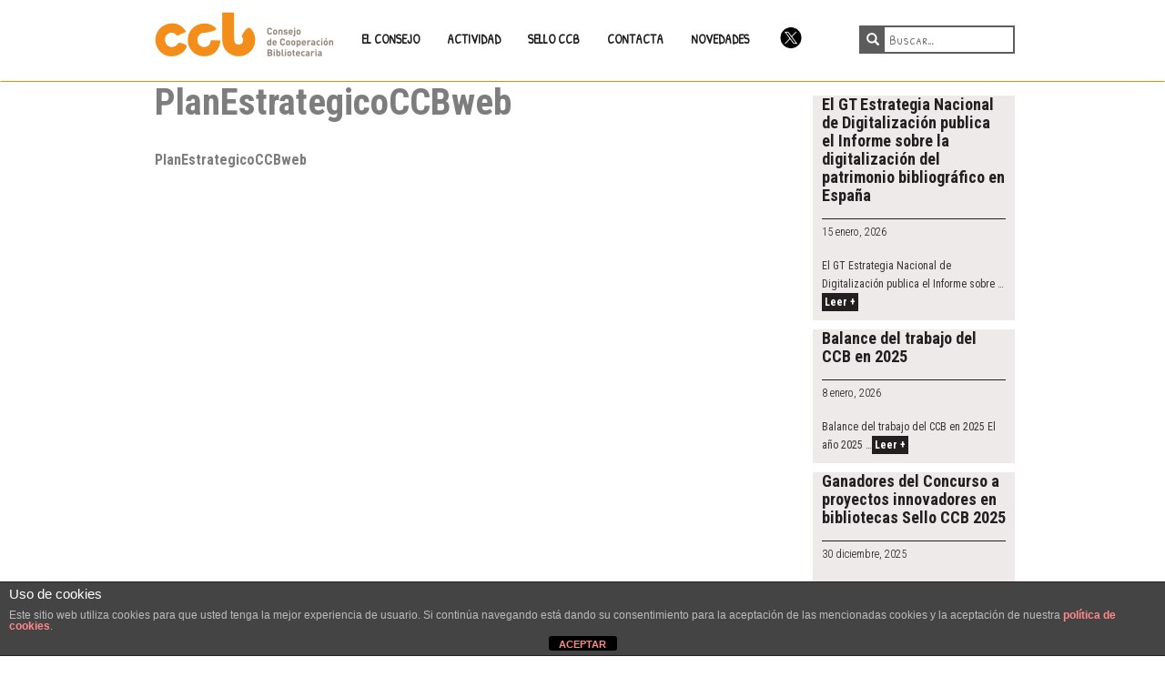

--- FILE ---
content_type: text/html; charset=UTF-8
request_url: https://www.ccbiblio.es/plan-estrategico/planestrategicoccbweb/
body_size: 11596
content:
<!DOCTYPE html>
<html lang="es">
<head>
<meta charset="UTF-8" />
<!-- [if IE]> <meta http-equiv="X-UA-Compatible" content="IE=Edge"/> <! [endif]-->
<meta name="viewport" content="width=device-width, initial-scale=1.0" />
<link rel="profile" href="https://gmpg.org/xfn/11" />
<link rel="pingback" href="https://www.ccbiblio.es/xmlrpc.php" />
<!--[if lt IE 9]><script src="https://www.ccbiblio.es/wp-content/themes/alienship/assets/js/html5shiv.min.js" type="text/javascript"></script><![endif]-->

<!-- Tipografías -->
<link href='https://fonts.googleapis.com/css?family=Roboto+Condensed:400,300,700|Patrick+Hand+SC' rel='stylesheet' type='text/css'>
<!-- /Tipografías -->

<meta name='robots' content='index, follow, max-image-preview:large, max-snippet:-1, max-video-preview:-1' />
	<style>img:is([sizes="auto" i], [sizes^="auto," i]) { contain-intrinsic-size: 3000px 1500px }</style>
	
	<!-- This site is optimized with the Yoast SEO plugin v24.7 - https://yoast.com/wordpress/plugins/seo/ -->
	<title>PlanEstrategicoCCBweb - CCB</title>
	<link rel="canonical" href="https://www.ccbiblio.es/plan-estrategico/planestrategicoccbweb/" />
	<meta property="og:locale" content="es_ES" />
	<meta property="og:type" content="article" />
	<meta property="og:title" content="PlanEstrategicoCCBweb - CCB" />
	<meta property="og:description" content="PlanEstrategicoCCBweb" />
	<meta property="og:url" content="https://www.ccbiblio.es/plan-estrategico/planestrategicoccbweb/" />
	<meta property="og:site_name" content="CCB" />
	<meta name="twitter:card" content="summary_large_image" />
	<script type="application/ld+json" class="yoast-schema-graph">{"@context":"https://schema.org","@graph":[{"@type":"WebPage","@id":"https://www.ccbiblio.es/plan-estrategico/planestrategicoccbweb/","url":"https://www.ccbiblio.es/plan-estrategico/planestrategicoccbweb/","name":"PlanEstrategicoCCBweb - CCB","isPartOf":{"@id":"https://www.ccbiblio.es/#website"},"primaryImageOfPage":{"@id":"https://www.ccbiblio.es/plan-estrategico/planestrategicoccbweb/#primaryimage"},"image":{"@id":"https://www.ccbiblio.es/plan-estrategico/planestrategicoccbweb/#primaryimage"},"thumbnailUrl":"","datePublished":"2015-12-12T14:50:15+00:00","breadcrumb":{"@id":"https://www.ccbiblio.es/plan-estrategico/planestrategicoccbweb/#breadcrumb"},"inLanguage":"es","potentialAction":[{"@type":"ReadAction","target":["https://www.ccbiblio.es/plan-estrategico/planestrategicoccbweb/"]}]},{"@type":"ImageObject","inLanguage":"es","@id":"https://www.ccbiblio.es/plan-estrategico/planestrategicoccbweb/#primaryimage","url":"","contentUrl":""},{"@type":"BreadcrumbList","@id":"https://www.ccbiblio.es/plan-estrategico/planestrategicoccbweb/#breadcrumb","itemListElement":[{"@type":"ListItem","position":1,"name":"Portada","item":"https://www.ccbiblio.es/"},{"@type":"ListItem","position":2,"name":"Plan estratégico del Consejo de Cooperación Bibliotecaria","item":"https://www.ccbiblio.es/plan-estrategico/"},{"@type":"ListItem","position":3,"name":"PlanEstrategicoCCBweb"}]},{"@type":"WebSite","@id":"https://www.ccbiblio.es/#website","url":"https://www.ccbiblio.es/","name":"CCB","description":"Web del Consejo de Cooperación Bibliotecaria","potentialAction":[{"@type":"SearchAction","target":{"@type":"EntryPoint","urlTemplate":"https://www.ccbiblio.es/?s={search_term_string}"},"query-input":{"@type":"PropertyValueSpecification","valueRequired":true,"valueName":"search_term_string"}}],"inLanguage":"es"}]}</script>
	<!-- / Yoast SEO plugin. -->


<link rel='dns-prefetch' href='//static.addtoany.com' />
<link rel='dns-prefetch' href='//stats.wp.com' />
<link rel='dns-prefetch' href='//fonts.googleapis.com' />
<link rel="alternate" type="application/rss+xml" title="CCB &raquo; Feed" href="https://www.ccbiblio.es/feed/" />
<link rel="alternate" type="application/rss+xml" title="CCB &raquo; Feed de los comentarios" href="https://www.ccbiblio.es/comments/feed/" />
<link rel="alternate" type="text/calendar" title="CCB &raquo; iCal Feed" href="https://www.ccbiblio.es/calendario/?ical=1" />
<link rel="alternate" type="application/rss+xml" title="CCB &raquo; Comentario PlanEstrategicoCCBweb del feed" href="https://www.ccbiblio.es/plan-estrategico/planestrategicoccbweb/#main/feed/" />
<script type="text/javascript">
/* <![CDATA[ */
window._wpemojiSettings = {"baseUrl":"https:\/\/s.w.org\/images\/core\/emoji\/15.0.3\/72x72\/","ext":".png","svgUrl":"https:\/\/s.w.org\/images\/core\/emoji\/15.0.3\/svg\/","svgExt":".svg","source":{"concatemoji":"https:\/\/www.ccbiblio.es\/wp-includes\/js\/wp-emoji-release.min.js?ver=6.7.4"}};
/*! This file is auto-generated */
!function(i,n){var o,s,e;function c(e){try{var t={supportTests:e,timestamp:(new Date).valueOf()};sessionStorage.setItem(o,JSON.stringify(t))}catch(e){}}function p(e,t,n){e.clearRect(0,0,e.canvas.width,e.canvas.height),e.fillText(t,0,0);var t=new Uint32Array(e.getImageData(0,0,e.canvas.width,e.canvas.height).data),r=(e.clearRect(0,0,e.canvas.width,e.canvas.height),e.fillText(n,0,0),new Uint32Array(e.getImageData(0,0,e.canvas.width,e.canvas.height).data));return t.every(function(e,t){return e===r[t]})}function u(e,t,n){switch(t){case"flag":return n(e,"\ud83c\udff3\ufe0f\u200d\u26a7\ufe0f","\ud83c\udff3\ufe0f\u200b\u26a7\ufe0f")?!1:!n(e,"\ud83c\uddfa\ud83c\uddf3","\ud83c\uddfa\u200b\ud83c\uddf3")&&!n(e,"\ud83c\udff4\udb40\udc67\udb40\udc62\udb40\udc65\udb40\udc6e\udb40\udc67\udb40\udc7f","\ud83c\udff4\u200b\udb40\udc67\u200b\udb40\udc62\u200b\udb40\udc65\u200b\udb40\udc6e\u200b\udb40\udc67\u200b\udb40\udc7f");case"emoji":return!n(e,"\ud83d\udc26\u200d\u2b1b","\ud83d\udc26\u200b\u2b1b")}return!1}function f(e,t,n){var r="undefined"!=typeof WorkerGlobalScope&&self instanceof WorkerGlobalScope?new OffscreenCanvas(300,150):i.createElement("canvas"),a=r.getContext("2d",{willReadFrequently:!0}),o=(a.textBaseline="top",a.font="600 32px Arial",{});return e.forEach(function(e){o[e]=t(a,e,n)}),o}function t(e){var t=i.createElement("script");t.src=e,t.defer=!0,i.head.appendChild(t)}"undefined"!=typeof Promise&&(o="wpEmojiSettingsSupports",s=["flag","emoji"],n.supports={everything:!0,everythingExceptFlag:!0},e=new Promise(function(e){i.addEventListener("DOMContentLoaded",e,{once:!0})}),new Promise(function(t){var n=function(){try{var e=JSON.parse(sessionStorage.getItem(o));if("object"==typeof e&&"number"==typeof e.timestamp&&(new Date).valueOf()<e.timestamp+604800&&"object"==typeof e.supportTests)return e.supportTests}catch(e){}return null}();if(!n){if("undefined"!=typeof Worker&&"undefined"!=typeof OffscreenCanvas&&"undefined"!=typeof URL&&URL.createObjectURL&&"undefined"!=typeof Blob)try{var e="postMessage("+f.toString()+"("+[JSON.stringify(s),u.toString(),p.toString()].join(",")+"));",r=new Blob([e],{type:"text/javascript"}),a=new Worker(URL.createObjectURL(r),{name:"wpTestEmojiSupports"});return void(a.onmessage=function(e){c(n=e.data),a.terminate(),t(n)})}catch(e){}c(n=f(s,u,p))}t(n)}).then(function(e){for(var t in e)n.supports[t]=e[t],n.supports.everything=n.supports.everything&&n.supports[t],"flag"!==t&&(n.supports.everythingExceptFlag=n.supports.everythingExceptFlag&&n.supports[t]);n.supports.everythingExceptFlag=n.supports.everythingExceptFlag&&!n.supports.flag,n.DOMReady=!1,n.readyCallback=function(){n.DOMReady=!0}}).then(function(){return e}).then(function(){var e;n.supports.everything||(n.readyCallback(),(e=n.source||{}).concatemoji?t(e.concatemoji):e.wpemoji&&e.twemoji&&(t(e.twemoji),t(e.wpemoji)))}))}((window,document),window._wpemojiSettings);
/* ]]> */
</script>
<style id='wp-emoji-styles-inline-css' type='text/css'>

	img.wp-smiley, img.emoji {
		display: inline !important;
		border: none !important;
		box-shadow: none !important;
		height: 1em !important;
		width: 1em !important;
		margin: 0 0.07em !important;
		vertical-align: -0.1em !important;
		background: none !important;
		padding: 0 !important;
	}
</style>
<link rel='stylesheet' id='wp-block-library-css' href='https://www.ccbiblio.es/wp-includes/css/dist/block-library/style.min.css?ver=6.7.4' type='text/css' media='all' />
<link rel='stylesheet' id='mediaelement-css' href='https://www.ccbiblio.es/wp-includes/js/mediaelement/mediaelementplayer-legacy.min.css?ver=4.2.17' type='text/css' media='all' />
<link rel='stylesheet' id='wp-mediaelement-css' href='https://www.ccbiblio.es/wp-includes/js/mediaelement/wp-mediaelement.min.css?ver=6.7.4' type='text/css' media='all' />
<style id='jetpack-sharing-buttons-style-inline-css' type='text/css'>
.jetpack-sharing-buttons__services-list{display:flex;flex-direction:row;flex-wrap:wrap;gap:0;list-style-type:none;margin:5px;padding:0}.jetpack-sharing-buttons__services-list.has-small-icon-size{font-size:12px}.jetpack-sharing-buttons__services-list.has-normal-icon-size{font-size:16px}.jetpack-sharing-buttons__services-list.has-large-icon-size{font-size:24px}.jetpack-sharing-buttons__services-list.has-huge-icon-size{font-size:36px}@media print{.jetpack-sharing-buttons__services-list{display:none!important}}.editor-styles-wrapper .wp-block-jetpack-sharing-buttons{gap:0;padding-inline-start:0}ul.jetpack-sharing-buttons__services-list.has-background{padding:1.25em 2.375em}
</style>
<style id='classic-theme-styles-inline-css' type='text/css'>
/*! This file is auto-generated */
.wp-block-button__link{color:#fff;background-color:#32373c;border-radius:9999px;box-shadow:none;text-decoration:none;padding:calc(.667em + 2px) calc(1.333em + 2px);font-size:1.125em}.wp-block-file__button{background:#32373c;color:#fff;text-decoration:none}
</style>
<style id='global-styles-inline-css' type='text/css'>
:root{--wp--preset--aspect-ratio--square: 1;--wp--preset--aspect-ratio--4-3: 4/3;--wp--preset--aspect-ratio--3-4: 3/4;--wp--preset--aspect-ratio--3-2: 3/2;--wp--preset--aspect-ratio--2-3: 2/3;--wp--preset--aspect-ratio--16-9: 16/9;--wp--preset--aspect-ratio--9-16: 9/16;--wp--preset--color--black: #000000;--wp--preset--color--cyan-bluish-gray: #abb8c3;--wp--preset--color--white: #ffffff;--wp--preset--color--pale-pink: #f78da7;--wp--preset--color--vivid-red: #cf2e2e;--wp--preset--color--luminous-vivid-orange: #ff6900;--wp--preset--color--luminous-vivid-amber: #fcb900;--wp--preset--color--light-green-cyan: #7bdcb5;--wp--preset--color--vivid-green-cyan: #00d084;--wp--preset--color--pale-cyan-blue: #8ed1fc;--wp--preset--color--vivid-cyan-blue: #0693e3;--wp--preset--color--vivid-purple: #9b51e0;--wp--preset--gradient--vivid-cyan-blue-to-vivid-purple: linear-gradient(135deg,rgba(6,147,227,1) 0%,rgb(155,81,224) 100%);--wp--preset--gradient--light-green-cyan-to-vivid-green-cyan: linear-gradient(135deg,rgb(122,220,180) 0%,rgb(0,208,130) 100%);--wp--preset--gradient--luminous-vivid-amber-to-luminous-vivid-orange: linear-gradient(135deg,rgba(252,185,0,1) 0%,rgba(255,105,0,1) 100%);--wp--preset--gradient--luminous-vivid-orange-to-vivid-red: linear-gradient(135deg,rgba(255,105,0,1) 0%,rgb(207,46,46) 100%);--wp--preset--gradient--very-light-gray-to-cyan-bluish-gray: linear-gradient(135deg,rgb(238,238,238) 0%,rgb(169,184,195) 100%);--wp--preset--gradient--cool-to-warm-spectrum: linear-gradient(135deg,rgb(74,234,220) 0%,rgb(151,120,209) 20%,rgb(207,42,186) 40%,rgb(238,44,130) 60%,rgb(251,105,98) 80%,rgb(254,248,76) 100%);--wp--preset--gradient--blush-light-purple: linear-gradient(135deg,rgb(255,206,236) 0%,rgb(152,150,240) 100%);--wp--preset--gradient--blush-bordeaux: linear-gradient(135deg,rgb(254,205,165) 0%,rgb(254,45,45) 50%,rgb(107,0,62) 100%);--wp--preset--gradient--luminous-dusk: linear-gradient(135deg,rgb(255,203,112) 0%,rgb(199,81,192) 50%,rgb(65,88,208) 100%);--wp--preset--gradient--pale-ocean: linear-gradient(135deg,rgb(255,245,203) 0%,rgb(182,227,212) 50%,rgb(51,167,181) 100%);--wp--preset--gradient--electric-grass: linear-gradient(135deg,rgb(202,248,128) 0%,rgb(113,206,126) 100%);--wp--preset--gradient--midnight: linear-gradient(135deg,rgb(2,3,129) 0%,rgb(40,116,252) 100%);--wp--preset--font-size--small: 13px;--wp--preset--font-size--medium: 20px;--wp--preset--font-size--large: 36px;--wp--preset--font-size--x-large: 42px;--wp--preset--spacing--20: 0.44rem;--wp--preset--spacing--30: 0.67rem;--wp--preset--spacing--40: 1rem;--wp--preset--spacing--50: 1.5rem;--wp--preset--spacing--60: 2.25rem;--wp--preset--spacing--70: 3.38rem;--wp--preset--spacing--80: 5.06rem;--wp--preset--shadow--natural: 6px 6px 9px rgba(0, 0, 0, 0.2);--wp--preset--shadow--deep: 12px 12px 50px rgba(0, 0, 0, 0.4);--wp--preset--shadow--sharp: 6px 6px 0px rgba(0, 0, 0, 0.2);--wp--preset--shadow--outlined: 6px 6px 0px -3px rgba(255, 255, 255, 1), 6px 6px rgba(0, 0, 0, 1);--wp--preset--shadow--crisp: 6px 6px 0px rgba(0, 0, 0, 1);}:where(.is-layout-flex){gap: 0.5em;}:where(.is-layout-grid){gap: 0.5em;}body .is-layout-flex{display: flex;}.is-layout-flex{flex-wrap: wrap;align-items: center;}.is-layout-flex > :is(*, div){margin: 0;}body .is-layout-grid{display: grid;}.is-layout-grid > :is(*, div){margin: 0;}:where(.wp-block-columns.is-layout-flex){gap: 2em;}:where(.wp-block-columns.is-layout-grid){gap: 2em;}:where(.wp-block-post-template.is-layout-flex){gap: 1.25em;}:where(.wp-block-post-template.is-layout-grid){gap: 1.25em;}.has-black-color{color: var(--wp--preset--color--black) !important;}.has-cyan-bluish-gray-color{color: var(--wp--preset--color--cyan-bluish-gray) !important;}.has-white-color{color: var(--wp--preset--color--white) !important;}.has-pale-pink-color{color: var(--wp--preset--color--pale-pink) !important;}.has-vivid-red-color{color: var(--wp--preset--color--vivid-red) !important;}.has-luminous-vivid-orange-color{color: var(--wp--preset--color--luminous-vivid-orange) !important;}.has-luminous-vivid-amber-color{color: var(--wp--preset--color--luminous-vivid-amber) !important;}.has-light-green-cyan-color{color: var(--wp--preset--color--light-green-cyan) !important;}.has-vivid-green-cyan-color{color: var(--wp--preset--color--vivid-green-cyan) !important;}.has-pale-cyan-blue-color{color: var(--wp--preset--color--pale-cyan-blue) !important;}.has-vivid-cyan-blue-color{color: var(--wp--preset--color--vivid-cyan-blue) !important;}.has-vivid-purple-color{color: var(--wp--preset--color--vivid-purple) !important;}.has-black-background-color{background-color: var(--wp--preset--color--black) !important;}.has-cyan-bluish-gray-background-color{background-color: var(--wp--preset--color--cyan-bluish-gray) !important;}.has-white-background-color{background-color: var(--wp--preset--color--white) !important;}.has-pale-pink-background-color{background-color: var(--wp--preset--color--pale-pink) !important;}.has-vivid-red-background-color{background-color: var(--wp--preset--color--vivid-red) !important;}.has-luminous-vivid-orange-background-color{background-color: var(--wp--preset--color--luminous-vivid-orange) !important;}.has-luminous-vivid-amber-background-color{background-color: var(--wp--preset--color--luminous-vivid-amber) !important;}.has-light-green-cyan-background-color{background-color: var(--wp--preset--color--light-green-cyan) !important;}.has-vivid-green-cyan-background-color{background-color: var(--wp--preset--color--vivid-green-cyan) !important;}.has-pale-cyan-blue-background-color{background-color: var(--wp--preset--color--pale-cyan-blue) !important;}.has-vivid-cyan-blue-background-color{background-color: var(--wp--preset--color--vivid-cyan-blue) !important;}.has-vivid-purple-background-color{background-color: var(--wp--preset--color--vivid-purple) !important;}.has-black-border-color{border-color: var(--wp--preset--color--black) !important;}.has-cyan-bluish-gray-border-color{border-color: var(--wp--preset--color--cyan-bluish-gray) !important;}.has-white-border-color{border-color: var(--wp--preset--color--white) !important;}.has-pale-pink-border-color{border-color: var(--wp--preset--color--pale-pink) !important;}.has-vivid-red-border-color{border-color: var(--wp--preset--color--vivid-red) !important;}.has-luminous-vivid-orange-border-color{border-color: var(--wp--preset--color--luminous-vivid-orange) !important;}.has-luminous-vivid-amber-border-color{border-color: var(--wp--preset--color--luminous-vivid-amber) !important;}.has-light-green-cyan-border-color{border-color: var(--wp--preset--color--light-green-cyan) !important;}.has-vivid-green-cyan-border-color{border-color: var(--wp--preset--color--vivid-green-cyan) !important;}.has-pale-cyan-blue-border-color{border-color: var(--wp--preset--color--pale-cyan-blue) !important;}.has-vivid-cyan-blue-border-color{border-color: var(--wp--preset--color--vivid-cyan-blue) !important;}.has-vivid-purple-border-color{border-color: var(--wp--preset--color--vivid-purple) !important;}.has-vivid-cyan-blue-to-vivid-purple-gradient-background{background: var(--wp--preset--gradient--vivid-cyan-blue-to-vivid-purple) !important;}.has-light-green-cyan-to-vivid-green-cyan-gradient-background{background: var(--wp--preset--gradient--light-green-cyan-to-vivid-green-cyan) !important;}.has-luminous-vivid-amber-to-luminous-vivid-orange-gradient-background{background: var(--wp--preset--gradient--luminous-vivid-amber-to-luminous-vivid-orange) !important;}.has-luminous-vivid-orange-to-vivid-red-gradient-background{background: var(--wp--preset--gradient--luminous-vivid-orange-to-vivid-red) !important;}.has-very-light-gray-to-cyan-bluish-gray-gradient-background{background: var(--wp--preset--gradient--very-light-gray-to-cyan-bluish-gray) !important;}.has-cool-to-warm-spectrum-gradient-background{background: var(--wp--preset--gradient--cool-to-warm-spectrum) !important;}.has-blush-light-purple-gradient-background{background: var(--wp--preset--gradient--blush-light-purple) !important;}.has-blush-bordeaux-gradient-background{background: var(--wp--preset--gradient--blush-bordeaux) !important;}.has-luminous-dusk-gradient-background{background: var(--wp--preset--gradient--luminous-dusk) !important;}.has-pale-ocean-gradient-background{background: var(--wp--preset--gradient--pale-ocean) !important;}.has-electric-grass-gradient-background{background: var(--wp--preset--gradient--electric-grass) !important;}.has-midnight-gradient-background{background: var(--wp--preset--gradient--midnight) !important;}.has-small-font-size{font-size: var(--wp--preset--font-size--small) !important;}.has-medium-font-size{font-size: var(--wp--preset--font-size--medium) !important;}.has-large-font-size{font-size: var(--wp--preset--font-size--large) !important;}.has-x-large-font-size{font-size: var(--wp--preset--font-size--x-large) !important;}
:where(.wp-block-post-template.is-layout-flex){gap: 1.25em;}:where(.wp-block-post-template.is-layout-grid){gap: 1.25em;}
:where(.wp-block-columns.is-layout-flex){gap: 2em;}:where(.wp-block-columns.is-layout-grid){gap: 2em;}
:root :where(.wp-block-pullquote){font-size: 1.5em;line-height: 1.6;}
</style>
<link rel='stylesheet' id='front-estilos-css' href='https://www.ccbiblio.es/wp-content/plugins/asesor-cookies-para-la-ley-en-espana/html/front/estilos.css?ver=6.7.4' type='text/css' media='all' />
<link rel='stylesheet' id='jqueryUI_css-css' href='https://www.ccbiblio.es/wp-content/themes/alienship-child/jqueryui/jquery-ui-1.12.1/jquery-ui.min.css?ver=6.7.4' type='text/css' media='all' />
<link rel='stylesheet' id='multi_select_css-css' href='https://www.ccbiblio.es/wp-content/themes/alienship-child/multiselect/multiple-select-1.5.2/dist/multiple-select.css?ver=6.7.4' type='text/css' media='all' />
<link rel='stylesheet' id='mapa_css-css' href='https://www.ccbiblio.es/wp-content/themes/alienship-child/css/mapa.css?ver=6.7.4' type='text/css' media='all' />
<link rel='stylesheet' id='alienship-style-css' href='https://www.ccbiblio.es/wp-content/themes/alienship-child/style.min.css?ver=1.0' type='text/css' media='all' />
<link rel='stylesheet' id='addtoany-css' href='https://www.ccbiblio.es/wp-content/plugins/add-to-any/addtoany.min.css?ver=1.16' type='text/css' media='all' />
<link rel='stylesheet' id='frs-css-css' href='https://www.ccbiblio.es/wp-content/plugins/fluid-responsive-slideshow/css/frs.css?ver=2.3.1' type='text/css' media='all' />
<link rel='stylesheet' id='frs-position-css' href='https://www.ccbiblio.es/wp-content/plugins/fluid-responsive-slideshow/css/frs-position.css?ver=2.3.1' type='text/css' media='all' />
<link rel='stylesheet' id='OpenSans-css' href='https://fonts.googleapis.com/css?family=Open+Sans%3A400italic%2C700italic%2C400%2C700&#038;ver=2.3.1' type='text/css' media='all' />
<script type="text/javascript" src="https://www.ccbiblio.es/wp-includes/js/jquery/jquery.min.js?ver=3.7.1" id="jquery-core-js"></script>
<script type="text/javascript" src="https://www.ccbiblio.es/wp-includes/js/jquery/jquery-migrate.min.js?ver=3.4.1" id="jquery-migrate-js"></script>
<script type="text/javascript" src="https://www.ccbiblio.es/wp-content/plugins/fluid-responsive-slideshow/js/frs.js?ver=2.3.1" id="fluid-responsive-slideshow-js"></script>
<script type="text/javascript" src="https://www.ccbiblio.es/wp-content/plugins/fluid-responsive-slideshow/js/jquery.touchSwipe.min.js?ver=6.7.4" id="touchSwipe_js-js"></script>
<script type="text/javascript" src="https://www.ccbiblio.es/wp-content/plugins/fluid-responsive-slideshow/js/imagesloaded.min.js?ver=2.3.1" id="images-loaded-js"></script>
<script type="text/javascript" id="addtoany-core-js-before">
/* <![CDATA[ */
window.a2a_config=window.a2a_config||{};a2a_config.callbacks=[];a2a_config.overlays=[];a2a_config.templates={};a2a_localize = {
	Share: "Compartir",
	Save: "Guardar",
	Subscribe: "Suscribir",
	Email: "Correo electrónico",
	Bookmark: "Marcador",
	ShowAll: "Mostrar todo",
	ShowLess: "Mostrar menos",
	FindServices: "Encontrar servicio(s)",
	FindAnyServiceToAddTo: "Encuentra al instante cualquier servicio para añadir a",
	PoweredBy: "Funciona con",
	ShareViaEmail: "Compartir por correo electrónico",
	SubscribeViaEmail: "Suscribirse a través de correo electrónico",
	BookmarkInYourBrowser: "Añadir a marcadores de tu navegador",
	BookmarkInstructions: "Presiona «Ctrl+D» o «\u2318+D» para añadir esta página a marcadores",
	AddToYourFavorites: "Añadir a tus favoritos",
	SendFromWebOrProgram: "Enviar desde cualquier dirección o programa de correo electrónico ",
	EmailProgram: "Programa de correo electrónico",
	More: "Más&#8230;",
	ThanksForSharing: "¡Gracias por compartir!",
	ThanksForFollowing: "¡Gracias por seguirnos!"
};
/* ]]> */
</script>
<script type="text/javascript" defer src="https://static.addtoany.com/menu/page.js" id="addtoany-core-js"></script>
<script type="text/javascript" defer src="https://www.ccbiblio.es/wp-content/plugins/add-to-any/addtoany.min.js?ver=1.1" id="addtoany-jquery-js"></script>
<script type="text/javascript" id="front-principal-js-extra">
/* <![CDATA[ */
var cdp_cookies_info = {"url_plugin":"https:\/\/www.ccbiblio.es\/wp-content\/plugins\/asesor-cookies-para-la-ley-en-espana\/plugin.php","url_admin_ajax":"https:\/\/www.ccbiblio.es\/wp-admin\/admin-ajax.php"};
/* ]]> */
</script>
<script type="text/javascript" src="https://www.ccbiblio.es/wp-content/plugins/asesor-cookies-para-la-ley-en-espana/html/front/principal.js?ver=6.7.4" id="front-principal-js"></script>
<script type="text/javascript" id="map_js-js-extra">
/* <![CDATA[ */
var vars = {"ajaxurl":"https:\/\/www.ccbiblio.es\/wp-admin\/admin-ajax.php"};
var directory_uri = {"templateUrl":"https:\/\/www.ccbiblio.es\/wp-content\/themes\/alienship-child"};
/* ]]> */
</script>
<script type="text/javascript" src="https://www.ccbiblio.es/wp-content/themes/alienship-child/js/map.js?ver=6.7.4" id="map_js-js"></script>
<script type="text/javascript" src="https://www.ccbiblio.es/wp-content/themes/alienship-child/js/script-public.js?ver=6.7.4" id="script-public-js"></script>
<script type="text/javascript" src="https://www.ccbiblio.es/wp-content/themes/alienship-child/jqueryui/jquery-ui-1.12.1/jquery-ui.min.js?ver=6.7.4" id="jqueryUI_js-js"></script>
<script type="text/javascript" src="https://www.ccbiblio.es/wp-content/themes/alienship-child/multiselect/multiple-select-1.5.2/dist/multiple-select.js?ver=6.7.4" id="multi_select_js-js"></script>
<script type="text/javascript" src="https://www.ccbiblio.es/wp-content/themes/alienship-child/js/comboTreePlugin.js?ver=6.7.4" id="multi_selectTree_js-js"></script>
<link rel="https://api.w.org/" href="https://www.ccbiblio.es/wp-json/" /><link rel="alternate" title="JSON" type="application/json" href="https://www.ccbiblio.es/wp-json/wp/v2/media/524" /><link rel="alternate" title="oEmbed (JSON)" type="application/json+oembed" href="https://www.ccbiblio.es/wp-json/oembed/1.0/embed?url=https%3A%2F%2Fwww.ccbiblio.es%2Fplan-estrategico%2Fplanestrategicoccbweb%2F%23main" />
<link rel="alternate" title="oEmbed (XML)" type="text/xml+oembed" href="https://www.ccbiblio.es/wp-json/oembed/1.0/embed?url=https%3A%2F%2Fwww.ccbiblio.es%2Fplan-estrategico%2Fplanestrategicoccbweb%2F%23main&#038;format=xml" />
<meta name="tec-api-version" content="v1"><meta name="tec-api-origin" content="https://www.ccbiblio.es"><link rel="alternate" href="https://www.ccbiblio.es/wp-json/tribe/events/v1/" />	<style>img#wpstats{display:none}</style>
		<style type="text/css">.broken_link, a.broken_link {
	text-decoration: line-through;
}</style><link rel="icon" href="https://www.ccbiblio.es/wp-content/uploads/favicon.png" sizes="32x32" />
<link rel="icon" href="https://www.ccbiblio.es/wp-content/uploads/favicon.png" sizes="192x192" />
<link rel="apple-touch-icon" href="https://www.ccbiblio.es/wp-content/uploads/favicon.png" />
<meta name="msapplication-TileImage" content="https://www.ccbiblio.es/wp-content/uploads/favicon.png" />
		<style type="text/css" id="wp-custom-css">
			/*
Puedes añadir tu propio CSS aquí.

Haz clic en el icono de ayuda de arriba para averiguar más.
*/
.MRIGHT30 {margin-right:30px;}

.PL2 {padding-left:2em;}
.PL4 {padding-left:4em;}
.PT1 {padding-top:0.5em !important;}
.PT2 {padding-top:2em !important;}
.QEspacio p {margin-bottom: 0.5em !important;} 
.Naranja{background:#ececec;
width: 100%;
height: 100%;
padding: 0.5em !important;}

.formulario_listado_2columns ul{
list-style: none;
padding: 0;
margin: 0;
}
.formulario_listado_2columns ul li {display: block;
padding: 0;
width: 50%;
margin: 0 2% 1em 0;
float: left;
overflow: hidden;}


.gform_legacy_markup_wrapper .gfield_checkbox li input[type="checkbox"] {vertical-align: top;} 

a.broken_link {
    text-decoration: none !important;
}
		</style>
		
<!-- Google tag (gtag.js) -->
<script async src="https://www.googletagmanager.com/gtag/js?id=G-KRERMJZBFG"></script>
<script>
  window.dataLayer = window.dataLayer || [];
  function gtag(){dataLayer.push(arguments);}
  gtag('js', new Date());

  gtag('config', 'G-KRERMJZBFG');
</script>

<!-- Ocultar para la impresion -->
<style type="text/css" media="print">
	.impre{display:none !important;}
	.cdp-cookies-texto{display:none !important;}
	.home-novedades{display:none !important;}
</style>

<!-- Google Tag Manager -->

<script>(function(w,d,s,l,i){w[l]=w[l]||[];w[l].push({'gtm.start':

new Date().getTime(),event:'gtm.js'});var f=d.getElementsByTagName(s)[0],

j=d.createElement(s),dl=l!='dataLayer'?'&l='+l:'';j.async=true;j.src=

'https://www.googletagmanager.com/gtm.js?id='+i+dl;f.parentNode.insertBefore(j,f);

})(window,document,'script','dataLayer','GTM-TNP6GFR');</script>

<!-- End Google Tag Manager -->


</head>

<body data-rsssl=1 class="attachment attachment-template-default attachmentid-524 attachment-pdf tribe-no-js planestrategicoccbweb layout-default">
<!-- Google Tag Manager (noscript) -->

<noscript><iframe src="https://www.googletagmanager.com/ns.html?id=GTM-TNP6GFR"

height="0" width="0" style="display:none;visibility:hidden"></iframe></noscript>

<!-- End Google Tag Manager (noscript) -->
	<!--[if lt IE 9]><p class="browsehappy alert alert-danger">You are using an outdated browser. Please <a class="alert-link" href="http://browsehappy.com/">upgrade your browser</a> to improve your experience.</p><![endif]-->

<!-- Top Menu -->
	<nav class="navbar top-navigation" role="navigation">
		<div class="container">
			<div class="navbar-header">
				<button type="button" class="navbar-toggle" data-toggle="collapse" data-target=".navbar-ex1-collapse">
					<span class="sr-only">Toggle navigation</span>
					<span class="icon-bar"></span>
					<span class="icon-bar"></span>
					<span class="icon-bar"></span>
				</button>
				<a class="navbar-brand" href="https://www.ccbiblio.es/">
					<img alt="Logotipo CCB" src="https://www.ccbiblio.es/wp-content/uploads/logotipo.png" />
				</a>
			</div>

			<div class="collapse navbar-collapse navbar-ex1-collapse">
				<ul id="menu-top" class="nav navbar-nav"><li id="menu-item-22" class="menu-item menu-item-type-custom menu-item-object-custom menu-item-has-children menu-item-22 dropdown"><a title="EL CONSEJO" href="#" data-toggle="dropdown" class="dropdown-toggle">EL CONSEJO <span class="caret"></span></a>
<ul role="menu" class=" dropdown-menu">
	<li id="menu-item-39" class="menu-item menu-item-type-post_type menu-item-object-page menu-item-39"><a title="QUÉ ES" href="https://www.ccbiblio.es/que-es-el-consejo/">QUÉ ES</a></li>
	<li id="menu-item-41" class="menu-item menu-item-type-post_type menu-item-object-page menu-item-41"><a title="ESTRUCTURA" href="https://www.ccbiblio.es/estructura-del-consejo/">ESTRUCTURA</a></li>
	<li id="menu-item-40" class="menu-item menu-item-type-post_type menu-item-object-page menu-item-40"><a title="PLAN ESTRATÉGICO" href="https://www.ccbiblio.es/plan-estrategico/">PLAN ESTRATÉGICO</a></li>
	<li id="menu-item-5385" class="menu-item menu-item-type-post_type menu-item-object-page menu-item-5385"><a title="COMISIÓN ASESORA DE IGUALDAD Y BIBLIOTECAS" href="https://www.ccbiblio.es/comision-asesora-de-igualdad-y-bibliotecas/">COMISIÓN ASESORA DE IGUALDAD Y BIBLIOTECAS</a></li>
</ul>
</li>
<li id="menu-item-7073" class="menu-item menu-item-type-post_type menu-item-object-page menu-item-has-children menu-item-7073 dropdown"><a title="ACTIVIDAD" href="#" data-toggle="dropdown" class="dropdown-toggle">ACTIVIDAD <span class="caret"></span></a>
<ul role="menu" class=" dropdown-menu">
	<li id="menu-item-316" class="menu-item menu-item-type-post_type menu-item-object-page menu-item-316"><a title="PROYECTOS / RECURSOS CCB" href="https://www.ccbiblio.es/proyectos/">PROYECTOS / RECURSOS CCB</a></li>
	<li id="menu-item-317" class="menu-item menu-item-type-post_type menu-item-object-page menu-item-317"><a title="GRUPOS DE TRABAJO" href="https://www.ccbiblio.es/estructura-del-consejo/grupos-de-trabajo/">GRUPOS DE TRABAJO</a></li>
	<li id="menu-item-9359" class="menu-item menu-item-type-post_type menu-item-object-page menu-item-9359"><a title="ACCESO A FOROS INTERNOS" href="https://www.ccbiblio.es/acceso-a-foros-internos/">ACCESO A FOROS INTERNOS</a></li>
</ul>
</li>
<li id="menu-item-3493" class="menu-item menu-item-type-custom menu-item-object-custom menu-item-home menu-item-has-children menu-item-3493 dropdown"><a title="SELLO CCB" href="#" data-toggle="dropdown" class="dropdown-toggle">SELLO CCB <span class="caret"></span></a>
<ul role="menu" class=" dropdown-menu">
	<li id="menu-item-3461" class="menu-item menu-item-type-post_type menu-item-object-page menu-item-3461"><a title="CONVOCATORIA ACTUAL" href="https://www.ccbiblio.es/sello-ccb/convocatoria-actual/">CONVOCATORIA ACTUAL</a></li>
	<li id="menu-item-7975" class="menu-item menu-item-type-post_type menu-item-object-page menu-item-7975"><a title="MAPA SELLO CCB" href="https://www.ccbiblio.es/mapa-sello-ccb/">MAPA SELLO CCB</a></li>
	<li id="menu-item-3494" class="menu-item menu-item-type-post_type menu-item-object-page menu-item-3494"><a title="CONVOCATORIAS ANTERIORES" href="https://www.ccbiblio.es/sello-ccb/convocatorias-anteriores/">CONVOCATORIAS ANTERIORES</a></li>
</ul>
</li>
<li id="menu-item-509" class="menu-item menu-item-type-post_type menu-item-object-page menu-item-has-children menu-item-509 dropdown"><a title="CONTACTA" href="#" data-toggle="dropdown" class="dropdown-toggle">CONTACTA <span class="caret"></span></a>
<ul role="menu" class=" dropdown-menu">
	<li id="menu-item-522" class="menu-item menu-item-type-post_type menu-item-object-page menu-item-522"><a title="PARTICIPA" href="https://www.ccbiblio.es/participa/">PARTICIPA</a></li>
</ul>
</li>
<li id="menu-item-1752" class="menu-item menu-item-type-custom menu-item-object-custom menu-item-has-children menu-item-1752 dropdown"><a title="NOVEDADES" href="#" data-toggle="dropdown" class="dropdown-toggle">NOVEDADES <span class="caret"></span></a>
<ul role="menu" class=" dropdown-menu">
	<li id="menu-item-1753" class="menu-item menu-item-type-taxonomy menu-item-object-category menu-item-1753"><a title="NOTICIAS" href="https://www.ccbiblio.es/category/noticias/">NOTICIAS</a></li>
	<li id="menu-item-1754" class="menu-item menu-item-type-taxonomy menu-item-object-category menu-item-1754"><a title="ENTREVISTAS" href="https://www.ccbiblio.es/category/entrevistas/">ENTREVISTAS</a></li>
	<li id="menu-item-16553" class="menu-item menu-item-type-post_type menu-item-object-page menu-item-16553"><a title="BOLETÍN INFORMATIVO" href="https://www.ccbiblio.es/boletin-informativo/">BOLETÍN INFORMATIVO</a></li>
	<li id="menu-item-14789" class="menu-item menu-item-type-custom menu-item-object-custom menu-item-14789"><a title="CALENDARIO" href="https://www.ccbiblio.es/calendario/">CALENDARIO</a></li>
</ul>
</li>
<li id="menu-item-862" class="top-btn btn btn-img btn-twitter menu-item menu-item-type-custom menu-item-object-custom menu-item-862"><a title="Twitter" target="_blank" href="https://twitter.com/CCBiblio">Twitter</a></li>
</ul>				<div class="top-search">
					<form method="get" id="searchform" action="https://www.ccbiblio.es/">
						<button type="submit" class="icon-only"  id="searchsubmit"><span class="glyphicon glyphicon-search"></span></button>
						<input type="text" placeholder="Buscar…" value="" name="s" id="s" />
					</form>
				</div>
			</div>
		</div>
	</nav>
<!-- End Top Menu -->

	<div id="page" class="container hfeed site">
		<div id="content" class="site-content row">

		
	<div id="primary" class="content-area col-md-9">
		<main id="main" class="site-main" role="main">

			
<article role="article" id="post-524" class="post-524 attachment type-attachment status-inherit hentry wpautop">
	<header class="entry-header">
	<h1 class="entry-title"><a href="https://www.ccbiblio.es/plan-estrategico/planestrategicoccbweb/#main" rel="bookmark">PlanEstrategicoCCBweb</a></h1>
	</header>

	<div class="entry-content">
		<p class="attachment"><a href='https://www.ccbiblio.es/wp-content/uploads/PlanEstrategicoCCBweb.pdf'>PlanEstrategicoCCBweb</a></p>
	</div><!-- .entry-content -->

</article><!-- #post-524 -->

		</main><!-- #main -->
	</div><!-- #primary -->
	<div id="secondary" class="col-md-3">
		<div id="sidebar" class="widget-area" role="complementary">
			<aside id="rpwe_widget-2" class="widget rpwe_widget recent-posts-extended"><style>.rpwe-block ul{
list-style: none !important;
margin-left: 0 !important;
padding-left: 0 !important;
}

.rpwe-block li{
margin-bottom: 10px;
list-style-type: none;
background-color: #EEEAEA;
padding: 0px 10px 10px 10px;
}

.rpwe-block a{
display: inline !important;
text-decoration: none;
color:  #231f20;
}

.rpwe-block h3{
font-family: &#039;Roboto Condensed&#039;, sans-serif;
background: none !important;
clear: none;
margin-bottom: 0 !important;
margin-top: 0 !important;
line-height: 20px;
color:  #231f20;
font-size: 18px !important;
font-weight: 400;
border-bottom: 1px solid #231f20;
padding-bottom: 15px;
}

.rpwe-thumb{
border: 1px solid #eee !important;
box-shadow: none !important;
margin: 2px 10px 2px 0;
padding: 3px !important;
}

.rpwe-summary{
margin-top: 15px;
font-size: 12px;
}

.rpwe-time{
font-family: &#039;Roboto Condensed&#039;, sans-serif;
color:  #231f20;
font-size: 12px;/* Aproximación debida a la sustitución de la fuente */
font-weight: 300;
}

.rpwe-comment{
font-family: &#039;Roboto Condensed&#039;, sans-serif;
color:  #231f20;
font-size: 11px;
padding-left: 5px;
}

a.more-link, a:focus .more-link, a:hover .more-link {
color: #FFF !important;
background-color: #231f20  !important;
padding: 3px;
}


.rpwe-alignleft{
display: inline;
float: left;
}

.rpwe-alignright{
display: inline;
float: right;
}

.rpwe-aligncenter{
display: block;
margin-left: auto;
margin-right: auto;
}

.rpwe-clearfix:before,
.rpwe-clearfix:after{
content: &quot;&quot;;
display: table !important;
}

.rpwe-clearfix:after{
clear: both;
}

.rpwe-clearfix{
zoom: 1;
}
</style><div  class="rpwe-block"><ul class="rpwe-ul"><li class="rpwe-li rpwe-clearfix"><h3 class="rpwe-title"><a href="https://www.ccbiblio.es/el-gt-estrategia-nacional-de-digitalizacion-publica-el-informe-sobre-la-digitalizacion-del-patrimonio-bibliografico-en-espana/" target="_self">El GT Estrategia Nacional de Digitalización publica el Informe sobre la digitalización del patrimonio bibliográfico en España</a></h3><time class="rpwe-time published" datetime="2026-01-15T08:55:55+01:00">15 enero, 2026</time><div class="rpwe-summary">El GT Estrategia Nacional de Digitalización publica el Informe sobre &hellip;<a href="https://www.ccbiblio.es/el-gt-estrategia-nacional-de-digitalizacion-publica-el-informe-sobre-la-digitalizacion-del-patrimonio-bibliografico-en-espana/" class="more-link">Leer +</a></div></li><li class="rpwe-li rpwe-clearfix"><h3 class="rpwe-title"><a href="https://www.ccbiblio.es/balance-del-trabajo-del-ccb-en-2025/" target="_self">Balance del trabajo del CCB en 2025</a></h3><time class="rpwe-time published" datetime="2026-01-08T08:55:39+01:00">8 enero, 2026</time><div class="rpwe-summary">Balance del trabajo del CCB en 2025 El año 2025 &hellip;<a href="https://www.ccbiblio.es/balance-del-trabajo-del-ccb-en-2025/" class="more-link">Leer +</a></div></li><li class="rpwe-li rpwe-clearfix"><h3 class="rpwe-title"><a href="https://www.ccbiblio.es/ganadores-del-concurso-a-proyectos-innovadores-en-bibliotecas-sello-ccb-2025/" target="_self">Ganadores del Concurso a proyectos innovadores en bibliotecas Sello CCB 2025</a></h3><time class="rpwe-time published" datetime="2025-12-30T08:21:21+01:00">30 diciembre, 2025</time><div class="rpwe-summary">Ganadores del Concurso a proyectos innovadores en bibliotecas Sello CCB &hellip;<a href="https://www.ccbiblio.es/ganadores-del-concurso-a-proyectos-innovadores-en-bibliotecas-sello-ccb-2025/" class="more-link">Leer +</a></div></li></ul></div><!-- Generated by http://wordpress.org/plugins/recent-posts-widget-extended/ --></aside>		</div><!-- #sidebar -->
	</div><!-- #secondary -->

	
	</div><!-- #content -->

	
</div><!-- #page -->

<footer class="site-footer" id="colophon" role="contentinfo">
	<div class="container">
		<div class="row">
			<div class="footer-text col-sm-6">
				&copy; 2026 Ministerio de Cultura 			</div><!-- .footer-text -->
			<div class="bottom-navigation col-sm-6">
				<ul id="menu-social-btn" class="footer-nav mobile"><li id="menu-item-6729" class="menu-item menu-item-type-post_type menu-item-object-page menu-item-6729"><a href="https://www.ccbiblio.es/mapa-del-sitio/">Mapa web</a></li>
<li id="menu-item-26" class="menu-bottom separador menu-item menu-item-type-custom menu-item-object-custom menu-item-26"><a href="#">|</a></li>
<li id="menu-item-4099" class="menu-item menu-item-type-post_type menu-item-object-page menu-item-4099"><a href="https://www.ccbiblio.es/aviso-legal/">Aviso Legal</a></li>
</ul>			</div><!-- .bottom-navigation -->
		</div><!-- .row -->
	</div><!-- .container -->
</footer><!-- #colophon -->

<!-- HTML del pié de página -->
<div class="cdp-cookies-alerta  cdp-solapa-ocultar cdp-cookies-textos-izq cdp-cookies-tema-gris">
	<div class="cdp-cookies-texto">
		<div class="impre"> <h4  class="impre"style="font-size:15px !important;line-height:15px !important">Uso de cookies</h4><p class="impre" style="font-size:12px !important;line-height:12px !important">Este sitio web utiliza cookies para que usted tenga la mejor experiencia de usuario. Si continúa navegando está dando su consentimiento para la aceptación de las mencionadas cookies y la aceptación de nuestra <a href="https://www.ccbiblio.es/index.php/politica-de-cookies/" style="font-size:12px !important;line-height:12px !important">política de cookies</a>.</p></div>
		<a href="javascript:;" class="cdp-cookies-boton-cerrar">ACEPTAR</a> 
	</div>
	<a class="cdp-cookies-solapa">Aviso de cookies</a>
</div>
 		<script>
		( function ( body ) {
			'use strict';
			body.className = body.className.replace( /\btribe-no-js\b/, 'tribe-js' );
		} )( document.body );
		</script>
		<script> /* <![CDATA[ */var tribe_l10n_datatables = {"aria":{"sort_ascending":": activate to sort column ascending","sort_descending":": activate to sort column descending"},"length_menu":"Show _MENU_ entries","empty_table":"No data available in table","info":"Showing _START_ to _END_ of _TOTAL_ entries","info_empty":"Showing 0 to 0 of 0 entries","info_filtered":"(filtered from _MAX_ total entries)","zero_records":"No matching records found","search":"Search:","all_selected_text":"All items on this page were selected. ","select_all_link":"Select all pages","clear_selection":"Clear Selection.","pagination":{"all":"All","next":"Next","previous":"Previous"},"select":{"rows":{"0":"","_":": Selected %d rows","1":": Selected 1 row"}},"datepicker":{"dayNames":["domingo","lunes","martes","mi\u00e9rcoles","jueves","viernes","s\u00e1bado"],"dayNamesShort":["Dom","Lun","Mar","Mi\u00e9","Jue","Vie","S\u00e1b"],"dayNamesMin":["D","L","M","X","J","V","S"],"monthNames":["enero","febrero","marzo","abril","mayo","junio","julio","agosto","septiembre","octubre","noviembre","diciembre"],"monthNamesShort":["enero","febrero","marzo","abril","mayo","junio","julio","agosto","septiembre","octubre","noviembre","diciembre"],"monthNamesMin":["Ene","Feb","Mar","Abr","May","Jun","Jul","Ago","Sep","Oct","Nov","Dic"],"nextText":"Next","prevText":"Prev","currentText":"Today","closeText":"Done","today":"Today","clear":"Clear"}};/* ]]> */ </script><script type="text/javascript" id="scripts-js-extra">
/* <![CDATA[ */
var alienship_js_vars = {"featured_content":"false"};
/* ]]> */
</script>
<script type="text/javascript" src="https://www.ccbiblio.es/wp-content/themes/alienship/assets/js/scripts.min.js?ver=1.0" id="scripts-js"></script>
<script type="text/javascript" id="jetpack-stats-js-before">
/* <![CDATA[ */
_stq = window._stq || [];
_stq.push([ "view", JSON.parse("{\"v\":\"ext\",\"blog\":\"209513017\",\"post\":\"524\",\"tz\":\"1\",\"srv\":\"www.ccbiblio.es\",\"j\":\"1:14.5\"}") ]);
_stq.push([ "clickTrackerInit", "209513017", "524" ]);
/* ]]> */
</script>
<script type="text/javascript" src="https://stats.wp.com/e-202604.js" id="jetpack-stats-js" defer="defer" data-wp-strategy="defer"></script>

<script>
  (function(i,s,o,g,r,a,m){i['GoogleAnalyticsObject']=r;i[r]=i[r]||function(){
  (i[r].q=i[r].q||[]).push(arguments)},i[r].l=1*new Date();a=s.createElement(o),
  m=s.getElementsByTagName(o)[0];a.async=1;a.src=g;m.parentNode.insertBefore(a,m)
  })(window,document,'script','//www.google-analytics.com/analytics.js','ga');

  ga('create', 'UA-75772325-1', 'auto');
  ga('send', 'pageview');

</script>
</body>
</html>
